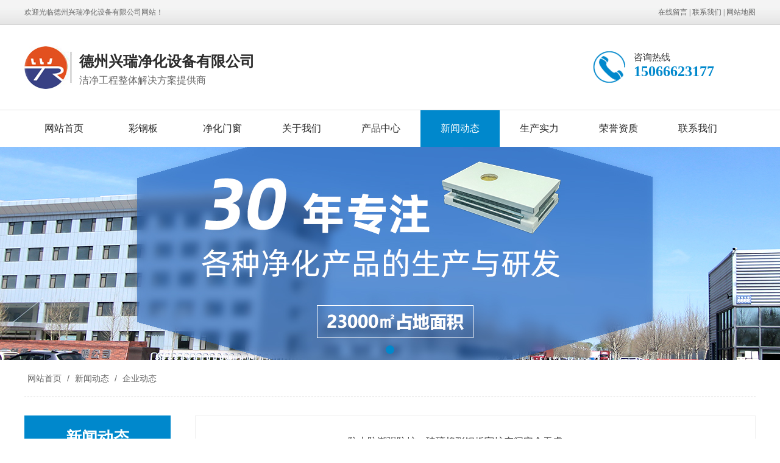

--- FILE ---
content_type: text/html; charset=utf-8
request_url: http://www.rxcgb.com/news_256.html
body_size: 13052
content:

<!DOCTYPE html>
<html lang="zh-cn">
<head>
<meta charset="UTF-8">
<meta http-equiv="X-UA-Compatible" content="ie=edge">
<meta name="description" content='在企业动态栏目您可以了解到德州兴瑞净化设备有限公司生产的彩钢板,纸蜂窝彩钢板,岩棉彩钢板,不锈钢复合板,玻镁彩钢板,净化门窗,洁净钢板门,不锈钢净化门窗,玻璃棉彩钢板等产品的相关资讯,欢迎点击了解' />
<meta name="keywords" content='彩钢板,山东彩钢板,河北彩钢板,纸蜂窝彩钢板,岩棉彩钢板,不锈钢复合板,玻镁彩钢板,洁净门,净化门窗,洁净钢板门,不锈钢净化门窗,玻璃棉彩钢板' />
<title>企业动态_德州兴瑞净化设备有限公司</title>
<link rel="alternate" media="only screen and(max-width: 640px)" href="http://m.rxcgb.com/news_256.html" />
<script src="/mfile/tz/check_phone.js" type="text/javascript"></script>
<link href="/mfile/tz/model.css" rel="stylesheet" type="text/css" />
<link href="/mfile/tz/animate.css" rel="stylesheet" type="text/css" />
<style id="css" type="text/css" rel="stylesheet">

body{}#mOuterBox{}#mBody1,#dBody1{background-position: 0% 0%;}#mBody2,#dBody2{background-position: 0% 0%;}</style>
</head>
<body><div id="mBody1">
<div id="mBody2">
<div id="mOuterBox"><div id="mTop" class="ct" style="overflow: hidden;">
<div id="mTopMiddle" class="ct" style="background-image: url(&quot;/ufile/109217/637363626353190635.png&quot;); background-repeat: repeat-x; margin: 0px auto;">
<div class="ct" style="margin-left: auto; margin-right: auto; margin-top: 0px;" force="" id="tmf0"><div class="ct" style="margin: 0px auto; width: 1200px; clear: both;" id="tmf1"><div class="mf" id="tmf5"><div id="_ctl0__ctl0_box" class="box7"><style>
    img {
        border: 0;
    }
    body {
        color: #666;
        font-family: 微软雅黑;
    }
    a {
        color: #666;
        text-decoration: none;
    }
    a:hover {
        text-decoration: underline;
    }
    .top_left {
        float: left;
        line-height: 40px;
        font-family: 宋体;
    }
    .top_right {
        float: right;
        text-align: right;
        line-height: 40px;
        font-family: 宋体;
    }
</style>
<div class="top_left">
	欢迎光临德州兴瑞净化设备有限公司网站！
</div>
<div class="top_right">
	<a href="guestbook_264.html" title="在线留言" rel="nofollow">在线留言</a> | <a href="show_252.html" rel="nofollow" title="联系我们">联系我们</a> | <a href="sitemap.xml" target="_blank" title="网站地图">网站地图</a> 
</div></div>
</div><div style="width: auto;" class="ct_box" id="tmf2">         <div class="ct" style="float: left; margin-top: 35px; width: 77.5%;" id="tmf3"><div class="mf" id="tmf4"><div id="_ctl0__ctl1_box" class="box2_1"><style>
#mTop, #mBottom, #mBody1, #mBody2 {
    min-width: 1200px;
}
body,div,dl,dt,dd,ul,ol,li,h1,h2,h3,h4,h5,h6,pre,code,form,fieldset,legend,input,button,textarea,p,blockquote,th,td{margin:0;padding:0;}
a{text-decoration:none; color: inherit;}
ul,li{list-style:none}
img { max-width: 100%; vertical-align: middle; border: 0; }
input:autofill {border:none ! important;}
input:-webkit-autofill {border:none ! important;}
.fl{float:left}
.fr{float:right}
.logo_h{font-family: "微软雅黑";color:#2b2b2b;clear:both;margin:0;padding:0}
.logo_h .logot{display:block;float:left}
.logo_h .logon{float:left;margin-left:10px;margin-top:5px}
.logo_h .logon h2{font-size:24px;margin: 5px 0}
.logo_h .logon p{font-size:16px;margin: 0 ;color:#666}
</style>
<div class="logo_h"><img class="logot" alt="公司logo" src="/uFile/109217/image/20209188364380.jpg">
<div class="logon">
<h2>德州兴瑞净化设备有限公司</h2>
<p>洁净工程整体解决方案提供商</p>
</div>
</div>
<script type="text/javascript">
        (function(a, b, c, d, e, j, s) {
          a[d] = a[d] || function() {
            (a[d].a = a[d].a || []).push(arguments);
          };
          j = b.createElement(c),
            s = b.getElementsByTagName(c)[0];
          j.async = true;
          j.charset = 'UTF-8';
          j.src = 'https://widget.shangmengtong.cn/iframe/kf.js?r='+ Math.random();
          s.parentNode.insertBefore(j, s);
        })(window, document, 'script', '_tzClient');
        _tzClient('config',{comId: 'P8UzB2efBCOGDilPLUK6XDoo', source: 947});
    </script></div>
<script src="/mfile/tz/check_phone.js" type="text/javascript"></script></div></div>         <div class="ct" style="float: right; margin-top: 35px; width: 22.5%;" id="tmf6"><div class="mf" id="tmf9"><div id="_ctl0__ctl2_box" class="box7"><style>
.rx{ display:block; width:190px;height:60px;padding-left: 70px; padding-top: 10px;background:url(/uFile/109217/image/2020929103143428.png) no-repeat center left/60px;font-family: 微软雅黑;}
.rx span{ display:block; width:173px; font-size:15px; color:#333;}
.rx b{display:block;font-size:24px; color:#0088cc;}
</style>
<div class="rx">
	<span>咨询热线</span> <b>15066623177</b> 
</div></div>
</div></div>         <div style="clear:both"></div>         </div><div class="mf" style="margin-top: 35px;" id="tmf10">
<style name="diy">
*{ margin:0; padding:0;}
.box185_-5538{font-family: arial, sans-serif; width:1200px; height:60px;}
.box185_-5538 ul {padding:0; margin:0;list-style-type: none;}
.box185_-5538 ul li {float:left; position:relative;}
.box185_-5538 ul .bor{ height:40px; width:0; background:#8a4603;}
.box185_-5538 ul li a, .box185_-5538 ul li a:visited {display:block; text-align:center; text-decoration:none; width:130px; height:60px; color:#282828; background:#fff; line-height:60px; font-size:16px; }
.box185_-5538 ul li ul {display:none;z-index:999;}
.box185_-5538 ul li:hover a {color:#fff; background:#0088cc;}
.box185_-5538 ul li.selected a {color:#fff; background:#0088cc;}
.box185_-5538 ul li:hover ul {display:block; position:absolute; top:61px; left:0; width:130px; }
.box185_-5538 ul li:hover ul li a {display:block; font-size:16px; background:#0088cc; border-bottom:solid 1px rgba(255,255,255,.2); color:#fff; height:60px; line-height:60px;}
.box185_-5538 ul li:hover ul li a:hover {background:#0088cc; color:#fff;}
</style><div id="_ctl0__ctl3_box" class="box185_-5538">
    <script type="text/javascript" src="/mfile/tz/jquery.js"></script>
    <script type="text/javascript" src="/mfile/tz/nav_helper.js"></script>
    <ul>
        
                <li class="text_box">
                    <a class="hide" href="/">网站首页</a>
                    
                </li>
            
                <li class="bor"></li>
            
                <li class="text_box">
                    <a class="hide" href="product_109.html">彩钢板</a>
                    
                </li>
            
                <li class="bor"></li>
            
                <li class="text_box">
                    <a class="hide" href="/product_140.html">净化门窗</a>
                    
                </li>
            
                <li class="bor"></li>
            
                <li class="text_box">
                    <a class="hide" href="show_225.html">关于我们</a>
                    <ul><li><a href="show_225.html"  data-lenth="4-10" >公司介绍</a></li><li><a href="image_194.html"  data-lenth="4-10" >企业风采</a></li></ul>
                </li>
            
                <li class="bor"></li>
            
                <li class="text_box">
                    <a class="hide" href="product_108.html">产品中心</a>
                    <ul><li><a href="product_109.html"  data-lenth="5-10" >机制彩钢板</a></li><li><a href="product_115.html"  data-lenth="5-10" >手工彩钢板</a></li><li><a href="product_140.html"  data-lenth="3-10" >净化门</a></li><li><a href="product_265.html"  data-lenth="3-10" >传递窗</a></li><li><a href="product_271.html"  data-lenth="3-10" >风淋室</a></li><li><a href="product_272.html"  data-lenth="3-10" >净化灯</a></li></ul>
                </li>
            
                <li class="bor"></li>
            
                <li class="text_box">
                    <a class="hide" href="news_256.html">新闻动态</a>
                    <ul><li><a href="news_256.html"  data-lenth="4-10" >企业动态</a></li><li><a href="news_257.html"  data-lenth="4-10" >行业新闻</a></li><li><a href="news_258.html"  data-lenth="4-10" >常见问题</a></li></ul>
                </li>
            
                <li class="bor"></li>
            
                <li class="text_box">
                    <a class="hide" href="image_268.html">生产实力</a>
                    <ul><li><a href="image_268.html"  data-lenth="4-10" >生产设备</a></li><li><a href="image_269.html"  data-lenth="4-10" >生产车间</a></li><li><a href="image_270.html"  data-lenth="4-10" >仓库实景</a></li></ul>
                </li>
            
                <li class="bor"></li>
            
                <li class="text_box">
                    <a class="hide" href="image_255.html">荣誉资质</a>
                    <ul><li><a href="image_266.html"  data-lenth="4-10" >荣誉证书</a></li></ul>
                </li>
            
                <li class="bor"></li>
            
                <li class="text_box">
                    <a class="hide" href="show_252.html">联系我们</a>
                    <ul><li><a href="show_252.html"  data-lenth="4-10" >联系我们</a></li><li><a href="guestbook_264.html"  data-lenth="4-10" >在线留言</a></li></ul>
                </li>
            
    </ul>
    <div class="clear"></div>
</div>
<script type="text/javascript">
    new NavHelper($("#_ctl0__ctl3_box .text_box").children("a"), "selected", "hide", {
        SelectedHandler: function (aJq, selClassName) {
            aJq.parent("li").attr("class", selClassName);
        }
    });
    $("#_ctl0__ctl3_box").parentsUntil("body").css("overflow", "visible");
</script>
</div></div></div><div class="mf" id="tmf7">
<style name="diy">
.box844_-2556 *{ margin: 0;padding: 0;}
.box844_-2556 a { text-decoration: none;}
.box844_-2556 a:hover { text-decoration: none;}
.box844_-2556 ul, .box844_-2556 li { list-style: none;}
.box844_-2556 img { border: none; vertical-align: middle;}
.box844_-2556 { font: 12px "Microsoft YaHei";color: #666;}
.box844_-2556 .banner-box { height: 350px; position: relative; overflow: hidden;}
.box844_-2556 .banner-box .bands { }
.box844_-2556 .banner-box .bands li { width: 100%; height: 350px; background-position: 50% 0%; background-repeat: no-repeat;}
.box844_-2556 .banner-box .bands li a { display: block; height: 100%;}
.box844_-2556 .banner-btns {}
.box844_-2556 .banner-btns .btns-box { }
.box844_-2556 .banner-btns .btns-box a {display: block; width: 49px; height: 104px; position: absolute; top: 50%; margin-top: -52px; filter: alpha(opacity=40); -moz-opacity: 0.4; opacity: 0.4; -webkit-transition: all ease .3s; transition: all ease .3s;}
.box844_-2556 .banner-btns .btns-box a:hover {filter: alpha(opacity=100); -moz-opacity: 1; opacity: 1;}
.box844_-2556 .banner-btns .btns-box .prev-btn { left: 5%; background: url(mfile/844/images/foot.png) 0 0 no-repeat;}
.box844_-2556 .banner-btns .btns-box .next-btn { right: 5%; background: url(mfile/844/images/foot.png) -49px 0 no-repeat;}
.box844_-2556 .banner-btns .btns-box .hd {position:absolute; width: 100%; left: 0; bottom: 10px; text-align: center;}
.box844_-2556 .banner-btns .btns-box .hd li{ display: inline-block; width:10px; height:10px; border-radius :50%; margin:0 3px; background: transparent; border: 2px solid #0088cc; cursor:pointer;font-size: 0px;}
.box844_-2556 .banner-btns .btns-box .hd li.on{background:#0088cc;}
.box844_-2556 .p-n-btns{display:none}
</style><div id="_ctl0__ctl4_box" class="box844_-2556">
    <div class="banner-box" id="banner">
        <div class="bands">
            <ul class="banner-list">
                
                        <li style="background-image: url('/uFile/109217/banner/20201015171842394.jpg');"><a title="b2"
                            target="_self" href=""></a></li>
                    
            </ul>
        </div>
        <div class="banner-btns" style="height: 350px">
            <div class="btns-box">
                <div class="p-n-btns">
                    <a href="javascript:;" class="prev-btn" id="btn_prev_s"></a><a href="javascript:;"
                        class="next-btn" id="btn_next_s"></a>
                </div>
                <ul class="hd">
                    
                    <li>
                        1</li>
                    
                </ul>
            </div>
        </div>
    </div>
    <script type="text/javascript" src="/mfile/tz/jquery.js"></script>
    <script type="text/javascript" src="/mFile/tz/jquery.touchSlider.js"></script>
    
    <script type="text/javascript">
        jQuery(function ($) {
            $("#banner").hover(function () {
                $("#btn_prev_s,#btn_next_s").fadeIn()
            },function () {
                $("#btn_prev_s,#btn_next_s").fadeOut()
            })
            $dragBln = false;
            $(".bands").touchSlider({
                roll:false,
                flexible: true,
                speed: 200,
             
                delay:5000,
            btn_prev: $("#btn_prev_s"),
            btn_next: $("#btn_next_s"),
            paging: $(".btns-box li"),
            counter: function (e) {
                $(".btns-box li").removeClass("on").eq(e.current - 1).addClass("on");
            }
        });
        $(".bands").bind("mousedown", function () {
            $dragBln = false;
        })
        $(".bands").bind("dragstart", function () {
            $dragBln = true;
        })
        $(".bands a").click(function () {
            if (!$dragBln) {
                return true;
            }
        })
        timers = setInterval(function () { $("#btn_next_s").click(); }, 5000);
      $("#banner").hover(function () {
          clearInterval(timers);
      }, function () {
          timers = setInterval(function () { $("#btn_next_s").click(); },  5000);
        })
        $(".bands").bind("touchstart", function () {
            clearInterval(timers);
        }).bind("touchend", function () {
            timers = setInterval(function () { $("#btn_next_s").click(); },  5000);
      })
    });
    </script>
</div>
</div><div class="mf" id="tmf8">
<style name="diy">
.box10017_-4942 *{margin: 0;padding: 0;box-sizing: border-box;}
.box10017_-4942{font:14px/1.43 'Microsoft Yahei',Arial,sans-serif;color: #666;    width: 1200px;
    margin: 0 auto;
    padding: 20px 0;
    border-bottom: 1px #d1d1d1 dashed;}
.box10017_-4942 a{ height:30px;font-weight:700; line-height:20px;color:#666; text-decoration:none;font-family: "微软雅黑",Arial;font-weight:normal;margin:0 5px;}
.box10017_-4942 a:hover{text-decoration:none;color: #17494a;}
                                                                               

</style><div id="_ctl0__ctl5_box" class="box10017_-4942">
        <a href="/">网站首页</a>
        
                    /<a href="news_256.html" class="zj">
                    
                    新闻动态
                    </a> 
                
                    /<a href="news_256.html" class="zj">
                    
                    企业动态
                    </a> 
                
    </div></div></div>
</div>
<div id="mMax" class="k-mofang" style="margin: 30px auto; width: 1200px;" force="w">
<div class="ct" id="mSlide" style="float: left; overflow: hidden; width: 240px;">
<div class="mf" id="smf0">
<style name="diy">
.box201_-4348{font:14px/1.43 "Microsoft Yahei",Arial,sans-serif;color:#333; border-bottom: 8px #e2e2e2 solid;margin-bottom: 50px;}
.box201_-4348 *{margin:0;padding:0;box-sizing:border-box;}
.box201_-4348 .wkCl,.box201_-4348 .wkCr,.box201_-4348 .wbCl,.box201_-4348 .wbCr{}
.box201_-4348 .wkCl {padding:5px 0px;}
.box201_-4348 .wkCr{ background-position: right top;/*边距值*/}
.box201_-4348 .wbCl{ background-position: left bottom; height:10px; /*底部圆角高度值*/font-size:10px; line-height:10px;display:none;}
.box201_-4348 .wbCr{ background-position: right bottom; height:10px;margin-left:10px;/*底部圆角高度值*/}
/*内容框架部分*/

.box201_-4348 .zTitle{ }
.box201_-4348 .zTitle span{display:block; padding:18px 0; color:#fff; text-align:center; font-size:26px; background-color:#0088cc;font-weight:bold;}
/*总标题部分*/

.box201_-4348 .titleR{ height:48px;line-height:48px;margin: 10px 0;}
.box201_-4348 .titleR h1.selected1 a{background:#0088cc url(/ufile/93867/newdir1/tb11.png) no-repeat 185px center;color:#fff;border:1px solid #0088cc}
.box201_-4348 .titleR h1 a{background:url(/ufile/93867/newdir1/tb9.png) no-repeat 185px center;  text-decoration:none;color:#333;font-size:16px;font-weight:normal;padding-left: 25px;display:block;border-bottom: 1px dashed #eee;}
.box201_-4348 .titleR:hover h1 a{ background:#0088cc url(/ufile/93867/newdir1/tb11.png) no-repeat 185px center;color:#fff;border:1px solid #0088cc }
.box201_-4348 .titleR .more{ position:absolute; right:10px; top:8px;/*定位值*/ color:#FFFFFF; text-decoration:none; font-size:12px; display:none;/*隐藏更多*/}
/*标题部分*/

/*.box201_-4348 .cont,.box201_-4348 .ctr,.box201_-4348 .cbl,.box201_-4348 .cbr{ background:url(/iFile/201/1/nBg_14.jpg) no-repeat;}
.box201_-4348 .cont{ background-position:left top; margin-top:4px;}
.box201_-4348 .ctr{ background-position:right top; margin-left:10px; padding:10px 10px 0 0;}
.box201_-4348 .cbl{ background-position:left bottom; height:10px; font-size:10px; line-height:10px; margin-bottom:5px;}
.box201_-4348 .cbr{ background-position:right bottom; height:10px; margin-left:10px;}*/
/*内容框架部分*/

.box201_-4348 .boxCont{ }
.box201_-4348 .boxCont h2{ height:32px; line-height:32px;font-weight:normal;}
.box201_-4348 .boxCont h2 span{ font-size:12px;color:#666; text-decoration:none; display:block;  padding-left:22px;}
.box201_-4348 .boxCont h2 a{ text-decoration:none; background:none;}
.box201_-4348 .boxCont h2 a:hover span,.box201_-4348 .boxCont .zList li a:hover{ color:#0667aa; text-decoration:none;}
.box201_-4348 .boxCont .selected a{ color:#0c58a3; text-decoration:none;}
.box201_-4348 .boxCont .zList,.box201_-4348 .boxCont .zList_zi{ margin-bottom:5px;}
.box201_-4348 .boxCont .zList li{ border-bottom:#EAF1F9 1px solid; padding-left:15px; list-style:none;}
.box201_-4348 .boxCont .zList li a{ background:url(/iFile/201/1/icon_22.gif) no-repeat 8px 4px; *background:url(/iFile/201/1/icon_22.gif) no-repeat 8px 9px;  padding-left:18px; font-size:12px; font-family:Arial,"微软雅黑"; color:#3C3C3C; text-decoration:none; height:28px; line-height:28px;}

</style><div id="_ctl1__ctl0_box" class="box201_-4348">
    <div class="wtl" id="MenuKID201">
        <!--主体部分-->
        <div class="wtr" id="divUrlList">
            <!--主标题部分-->
            <div class="zTitle">
                <span>
                    新闻动态</span></div>
            <!--主标题部分-->
            <!--内容框架部分-->
            <div class="wkCl">
                <div class="wkCr">
                    
                            <!--标题部分-->
                            <div level="0">
                                <div class="title" level="1">
                                    <div class="titleR">
                                        <h1  class="selected1">
                                            <span id="h1-span-256" class="tuIcon_select" onclick="ToggleH1(256)">
                                            </span><a href="news_256.html"
                                                 title="企业动态"><span>
                                                    企业动态</span>
                                            </a>
                                        </h1>
                                    </div>
                                </div>
                                <!--标题部分-->
                                <!--内容部分-->
                                <div class="cont" level="2" id="h1-div-256" style="display: none;">
                                    <!--内容-->
                                    <div class="ctr">
                                        <div class="boxCont">
                                            
                                        </div>
                                    </div>
                                    <!--内容-->
                                    <div class="cbl">
                                        <div class="cbr">
                                        </div>
                                    </div>
                                </div>
                            </div>
                            <!--内容部分-->
                        
                            <!--标题部分-->
                            <div level="0">
                                <div class="title" level="1">
                                    <div class="titleR">
                                        <h1 >
                                            <span id="h1-span-257" class="tuIcon" onclick="ToggleH1(257)">
                                            </span><a href="news_257.html"
                                                 title="行业新闻"><span>
                                                    行业新闻</span>
                                            </a>
                                        </h1>
                                    </div>
                                </div>
                                <!--标题部分-->
                                <!--内容部分-->
                                <div class="cont" level="2" id="h1-div-257" style="display: none;">
                                    <!--内容-->
                                    <div class="ctr">
                                        <div class="boxCont">
                                            
                                        </div>
                                    </div>
                                    <!--内容-->
                                    <div class="cbl">
                                        <div class="cbr">
                                        </div>
                                    </div>
                                </div>
                            </div>
                            <!--内容部分-->
                        
                            <!--标题部分-->
                            <div level="0">
                                <div class="title" level="1">
                                    <div class="titleR">
                                        <h1 >
                                            <span id="h1-span-258" class="tuIcon" onclick="ToggleH1(258)">
                                            </span><a href="news_258.html"
                                                 title="常见问题"><span>
                                                    常见问题</span>
                                            </a>
                                        </h1>
                                    </div>
                                </div>
                                <!--标题部分-->
                                <!--内容部分-->
                                <div class="cont" level="2" id="h1-div-258" style="display: none;">
                                    <!--内容-->
                                    <div class="ctr">
                                        <div class="boxCont">
                                            
                                        </div>
                                    </div>
                                    <!--内容-->
                                    <div class="cbl">
                                        <div class="cbr">
                                        </div>
                                    </div>
                                </div>
                            </div>
                            <!--内容部分-->
                        
                    <span id="_ctl1__ctl0_lblMsg" style="color:Red;font-size:Larger;"></span>
                </div>
                <div class="wbCl">
                    <div class="wbCr">
                    </div>
                </div>
            </div>
            <!--内容框架部分-->
        </div>
        <!--主体部分-->
        <div class="wbl">
            <div class="wbr">
            </div>
        </div>
    </div>
    <script type="text/javascript" language="javascript" src="/ifile/55/MenuShrink.js"></script>
  <script type="text/javascript" src="/mfile/tz/jquery.js"></script>
    <script type="text/javascript">
       
        if ("true" == "true") {
            new NavMenuClass("divUrlList", function (aElement) {
                aElement.getLv(2).style.display = "";
            }, function (aElement) {
                var pLvEl = aElement.getLv(-1); //a带有level的父级           
                aElement.expAll();
                switch (parseInt(pLvEl.getAttribute("level"))) {
                    case 1:
                        var o2 = aElement.getLv(2);
                        var o1 = aElement.getLv(1);
                        o2.style.display = "";

                        break;
                    case 2:
                    case 0:
                        var o3 = aElement.getLv(3);
                        o3.style.display = "";
                        break;
                    case 3:
                        var o3 = aElement.getLv(-1);
                        break;
                }
            });
        }
        function trace() {
            if (typeof console != "undefined") {
                var cmdStr = "";
                for (var i = 0; i < arguments.length; i++) {
                    cmdStr += "arguments[" + i + "]" + ",";
                }
                eval("console.log(" + cmdStr.replace(/\,$/, "") + ");");
            }
        }
    </script>
    <script language="javascript" type="text/javascript">
//        function ToggleH1(index) {
//            if ($("#h1-div-" + index).is(":hidden")) {

//                $("#h1-div-" + index).show();
//                $("#h1-span-" + index).attr("class", "tuIcon_select");
//            } else {
//                $("#h1-div-" + index).hide();
//                $("#h1-span-" + index).attr("class", "tuIcon");
//            }
//        }

//        function ToggleH2(index) {
//            if ($("#h2-div-" + index).is(":hidden")) {
//                $("#h2-div-" + index).show();
//                $("#h2-span-" + index).attr("class", "tuIconS_select");
//            } else {
//                $("#h2-div-" + index).hide();
//                $("#h2-span-" + index).attr("class", "tuIconS");
//            }
//        }
    
    </script>
</div>
</div><div class="mf" id="smf1"><div id="_ctl1__ctl1_box" class="box7"><style>
.dphonePro{    
    overflow: hidden;
    background: #0088cc;
    padding: 20px 0;
    border-bottom: 8px #e2e2e2 solid;
}
.dphonePro dt{ float:left; background:url(/ufile/93855/image/dh.png) no-repeat center; margin-left:5px; width:72px; height:50px;}
.dphonePro dd{ margin-left:72px; color:#fff; padding:5px 13px; border-left:1px dotted #ccc;}
.dphonePro dd span{ font-size:13px;}
.dphonePro dd p{ font-size:20px; font-family:"Arial";}
</style>
<dl class="dphonePro">
	<dt>
	</dt>
	<dd>
		<span>免费咨询热线</span> 
		<p>
			18678352788
		</p>
	</dd>
</dl></div>
</div></div>
<div class="ct" id="mMain" style="float: left; margin-left: 40px; width: 920px; overflow: hidden;">
<div class="mf" id="mfid0">
<style name="diy">
@charset "UTF-8";
.box20045_-4973 { font: 14px/1.45 "Microsoft Yahei"; color: #666; /* 分页 */ }
.box20045_-4973 * { margin: 0; padding: 0; -webkit-box-sizing: border-box; box-sizing: border-box; }
.box20045_-4973 ul, .box20045_-4973 li { list-style: none; }
.box20045_-4973 img { max-width: 100%; vertical-align: middle; border: 0; }
.box20045_-4973 a { text-decoration: none; color: inherit; }
.box20045_-4973 .newsList { overflow: hidden; }
.box20045_-4973 .newsList li { padding: 30px; height: 191px; border: 1px solid #efefef; position: relative; cursor: pointer;margin-bottom: 30px; }
.box20045_-4973 .newsList li:hover .content .info { -webkit-transform: translateX(5%); transform: translateX(5%); }
.box20045_-4973 .newsList li:hover .content .info .title { color: #0088cc; }
.box20045_-4973 .img { width: 200px; height: 130px; overflow: hidden; }
.box20045_-4973 .img img { height: auto; }
.box20045_-4973 .content { position: absolute; left: 250px; top: 30px; right: 0; overflow: hidden; }
.box20045_-4973 .info { float: left; width: 92%; -webkit-transition: all ease-out 0.3s; transition: all ease-out 0.3s; }
.box20045_-4973 .info .title { display: block; padding: 0px 0 20px; font-size: 16px; color: #333; overflow: hidden; white-space: nowrap; text-overflow: ellipsis; }
.box20045_-4973 .info .other { overflow: hidden; margin-bottom: 10px; }
.box20045_-4973 .info .other .o-item { float: left; margin-right: 20px; }
.box20045_-4973 .info .other .o-item span.icon { display: inline-block; width: 20px; height: 20px; vertical-align: bottom; background-repeat: no-repeat; background-position: center center; margin-right: 3px; }
.box20045_-4973 .info .other .o-item .icon-date { background-image: url(/ufile/93867/newdir1/date.png); background-size: 20px auto; }
.box20045_-4973 .info .other .o-item .icon-check { background-image: url(/ufile/93867/newdir1/check.png); background-size: 20px auto; }
.box20045_-4973 .info .other .o-item .icon-author { background-image: url(/ufile/93867/newdir1/author.png); background-size: 20px auto; }
.box20045_-4973 .info .other .o-item .txt { color: #666; }
.box20045_-4973 .info .main { font-size: 12px; line-height: 2; display: -webkit-box; color: #999; overflow: hidden; text-overflow: ellipsis; -webkit-line-clamp: 2; -webkit-box-orient: vertical; }
.box20045_-4973 .date { padding-top: 15px; float: right; }
.box20045_-4973 .num { font-size: 28px; color: #999; }
.box20045_-4973 .ins { display: block; text-align: right; padding-top: 30px; color: #c3c3c3; font-size: 16px; }
.box20045_-4973 .page1 { text-align: center; margin: 30px 0; color: #666; font-size: 12px; }
.box20045_-4973 .page1 a { display: inline-block; line-height: 24px; padding: 0 7px; margin: 0 3px; border: 1px solid #ededed; color: #666; -webkit-transition: all ease .3s; transition: all ease .3s; }
.box20045_-4973 .page1 .page_all > span { padding: 0 3px; }
.box20045_-4973 .page1 a.pagenum, .box20045_-4973 .page1 a:hover { background: #0088cc; border-color: #0088cc; color: #fff; }
.box20045_-4973 .page1 select { color: #666; padding-left: 3px; outline: none; }

</style><div id="_ctl2_box" class="box20045_-4973">
    <ul class="newsList">
        
                <li>
                    <div class="img">
                        <a href="news_view_627_256.html" title="防火防潮强防护，玻璃棉彩钢板守护空间安全无虞" target="_self">
                            <img src="/uFile/109217/caigangban/20230923154234_8475_zs.png"  style=";" alt="防火防潮强防护，玻璃棉彩钢板守护空间安全无虞" />
                        </a>
                    </div>
                    <div class="content">
                        <div class="info">
                            <a class="title" href="news_view_627_256.html" title="防火防潮强防护，玻璃棉彩钢板守护空间安全无虞" target="_self">
                                防火防潮强防护，玻璃棉彩钢板守护空间安全无虞
                            </a>
                            <div class="other">
                                <div class="o-item">
                                    <span class="icon icon-date"></span><span class="txt">2025-07-31</span>
                                </div>
                                <div class="o-item">
                                    <span class="icon icon-check"></span><span class="txt">5条浏览</span>
                                </div>
                                <div class="o-item">
                                    <span class="icon icon-author"></span><span class="txt">admin</span>
                                </div>
                            </div>
                            <p class="main">
                                防火防潮强防护：玻璃棉彩钢板构筑安全空间在现代化建筑领域，防火与防潮是保障空间安全的需求。高温、明火..
                            </p>
                        </div>
                    </div>
                </li>
            
                <li>
                    <div class="img">
                        <a href="news_view_650_256.html" title="洁净门化学性能介绍" target="_self">
                            <img src="/uFile/109217/caigangban/20230923154235_4568_zs.jpg"  style=";" alt="洁净门化学性能介绍" />
                        </a>
                    </div>
                    <div class="content">
                        <div class="info">
                            <a class="title" href="news_view_650_256.html" title="洁净门化学性能介绍" target="_self">
                                洁净门化学性能介绍
                            </a>
                            <div class="other">
                                <div class="o-item">
                                    <span class="icon icon-date"></span><span class="txt">2026-01-15</span>
                                </div>
                                <div class="o-item">
                                    <span class="icon icon-check"></span><span class="txt">1条浏览</span>
                                </div>
                                <div class="o-item">
                                    <span class="icon icon-author"></span><span class="txt">admin</span>
                                </div>
                            </div>
                            <p class="main">
                                洁净门的化学性能主要体现在其耐腐蚀性、稳定性和耐用性上。以下是关于洁净门化学性能的详细介绍：1.耐腐..
                            </p>
                        </div>
                    </div>
                </li>
            
                <li>
                    <div class="img">
                        <a href="news_view_649_256.html" title="彩钢板物理性能介绍" target="_self">
                            <img src="/uFile/109217/caigangban/20230923154235_4568_zs.jpg"  style=";" alt="彩钢板物理性能介绍" />
                        </a>
                    </div>
                    <div class="content">
                        <div class="info">
                            <a class="title" href="news_view_649_256.html" title="彩钢板物理性能介绍" target="_self">
                                彩钢板物理性能介绍
                            </a>
                            <div class="other">
                                <div class="o-item">
                                    <span class="icon icon-date"></span><span class="txt">2026-01-08</span>
                                </div>
                                <div class="o-item">
                                    <span class="icon icon-check"></span><span class="txt">1条浏览</span>
                                </div>
                                <div class="o-item">
                                    <span class="icon icon-author"></span><span class="txt">admin</span>
                                </div>
                            </div>
                            <p class="main">
                                彩钢板的物理性能表现出色，主要体现在以下几个方面：1.重量轻：其单位面积重量通常在10-14千克/平..
                            </p>
                        </div>
                    </div>
                </li>
            
                <li>
                    <div class="img">
                        <a href="news_view_648_256.html" title="纸蜂窝彩钢板规格型号介绍" target="_self">
                            <img src="/uFile/109217/caigangban/20230923154234_8787_zs.png"  style=";" alt="纸蜂窝彩钢板规格型号介绍" />
                        </a>
                    </div>
                    <div class="content">
                        <div class="info">
                            <a class="title" href="news_view_648_256.html" title="纸蜂窝彩钢板规格型号介绍" target="_self">
                                纸蜂窝彩钢板规格型号介绍
                            </a>
                            <div class="other">
                                <div class="o-item">
                                    <span class="icon icon-date"></span><span class="txt">2026-01-01</span>
                                </div>
                                <div class="o-item">
                                    <span class="icon icon-check"></span><span class="txt">1条浏览</span>
                                </div>
                                <div class="o-item">
                                    <span class="icon icon-author"></span><span class="txt">admin</span>
                                </div>
                            </div>
                            <p class="main">
                                纸蜂窝彩钢板是一种结合了轻质、高强度和隔热性能优异的建筑材料。其规格型号多样，以满足不同领域的应用需..
                            </p>
                        </div>
                    </div>
                </li>
            
                <li>
                    <div class="img">
                        <a href="news_view_647_256.html" title="净化门窗的优点介绍" target="_self">
                            <img src="/uFile/109217/caigangban/20230923154236_4099_zs.png"  style=";" alt="净化门窗的优点介绍" />
                        </a>
                    </div>
                    <div class="content">
                        <div class="info">
                            <a class="title" href="news_view_647_256.html" title="净化门窗的优点介绍" target="_self">
                                净化门窗的优点介绍
                            </a>
                            <div class="other">
                                <div class="o-item">
                                    <span class="icon icon-date"></span><span class="txt">2025-12-25</span>
                                </div>
                                <div class="o-item">
                                    <span class="icon icon-check"></span><span class="txt">1条浏览</span>
                                </div>
                                <div class="o-item">
                                    <span class="icon icon-author"></span><span class="txt">admin</span>
                                </div>
                            </div>
                            <p class="main">
                                净化门窗在现代建筑中扮演着至关重要的角色，其优点显著且多样。首先，高度密封性是净化门窗的一大亮点，它..
                            </p>
                        </div>
                    </div>
                </li>
            
    </ul>
    <div class="page1">
        <div class="textr">
            <span class="page_all">共找到<span class="p_page">5</span>页<span
                class="jl">216</span>条相关记录</span>
            <a href="javascript:void(0)" class="fristimg"><span>首页</span></a>
            <a href="javascript:void(0)" class="preimg"><span>上一页</span></a>
            
            <span><a href="javascript:void(0)" class="pagenum">
                1</a></span>
            
            <span><a href="/news_256_2.html" >
                2</a></span>
            
            <span><a href="/news_256_3.html" >
                3</a></span>
            
            <span><a href="/news_256_4.html" >
                4</a></span>
            
            <span><a href="/news_256_5.html" >
                5</a></span>
            
            <a href="/news_256_2.html" class="nextimg"><span>下一页</span></a>
            <a href="/news_256_44.html" class="lastimg"><span>尾页</span></a>
            <span class="tz_page">转到页
                <select id="Jump_page" onchange="JavaScript:window.location.href=this.value">
                    
                    <option selected="selected" value="javascript:void(0)">
                        1</option>
                    
                    <option  value="/news_256_2.html">
                        2</option>
                    
                    <option  value="/news_256_3.html">
                        3</option>
                    
                    <option  value="/news_256_4.html">
                        4</option>
                    
                    <option  value="/news_256_5.html">
                        5</option>
                    
                </select>
            </span>
        </div>
    </div>
</div>
</div></div>
<div style="clear:both"></div>
</div> 
<div id="mBottom" class="ct" style="overflow: hidden;">
<div id="mBottomMiddle" class="ct" style="padding-top: 0px;">
<div class="mf" id="bmf0"><div id="_ctl3__ctl0_box" class="box10"><style>
.footer_main {
	position: relative;
	width: 100%;
	height: 368px;
	background-color: #0088cc;
	overflow: hidden;
}
.footer{
      width:1200px;
      margin:0 auto;
}
.foot_z {
	float: left;
	margin-top: 50px;
	border-right: #fff solid 1px;
        padding:0 80px 20px;
}
.foot_z h3 {
	font-size: 18px;
	color: #fff;
}
.foot_z h3 i {
	display: block;
	width: 40px;
	height: 1px;
	background-color: #fff;
	margin-top: 16px;
}
.foot_z p {
	display: block;
	margin-top: 24px;
	font-size: 16px;
	color: #fff;
}
.foot_z ul {
	display: inline-block;
	padding-top: 14px;
}
.foot_z ul li {
	display: block;
	font-size: 14px;
	color: #fff;
	line-height: 20px;
	padding-top: 10px;
}
.foot_y {
    float: left;
    margin-top: 50px;
    padding: 0 40px 60px 70px;
    border-right: #fff solid 1px;
    border-left: #fff solid 1px;
}
.foot_y h3 {
	font-size: 18px;
	color: #fff;
	padding-bottom: 20px;
}
.foot_y h3 i {
	display: block;
	width: 40px;
	height: 1px;
	background-color: #fff;
	margin-top: 16px;
}
.foot_y ul{
    width: 200px;
}
.foot_y ul li{
   float:left;
   width:100px;
   margin-bottom:10px
}
.foot_y ul li a{
  color:#fff;
  font-size:14px
}
.foot_j1{
    float: left;
    margin-top: 50px;
    padding-bottom: 10px;
    padding: 0 80px 50px;
    border-right: 1px #fff solid;
}
.foot_j {
   float: left;
    width: 150px;
    text-align: center;
}
.foot_j:first-child{
 margin-right:40px
}
.foot_j b {
	display: block;
	width: 148px;
	height: 148px;
	text-align: center;
}
.foot_j b img {
	width: 148px;
	height: 148px;
	display: inline-block;
	background-size: 100%;
	margin-top: 10px;
}
.foot_j p {
	display: inline-block;
	font-size: 14px;
	color: #fff;
	padding-top: 20px;
}
.foot_j span {
	display: inline-block;
	font-size: 14px;
	color: #fff;
	padding-top: 5px;
}
.foot_y .item .txt.tel {
	margin-left: 5px;
}
.copy {
    text-align: center;
    font-size: 16px;
    line-height: 48px;
    background: #0079b6;
    color: #fff;
    border: 1px #0079b6 solid;
}
.copy a{
color:#fff
}
</style>
<div class="footer_main">
<div class="footer clearfix">
<div>
<div class="foot_y">
<h3>页面导航<i></i></h3>
<ul>
<li><a href="/">网站首页</a></li>
<li><a href="show_225.html">关于我们</a></li>
<li><a href="product_108.html">产品中心</a></li>
<li><a href="news_256.html">新闻动态</a></li>
<li><a href="image_254.html">生产实力</a></li>
<li><a href="image_255.html">荣誉资质</a></li>
<li><a href="show_252.html">联系我们</a></li>
</ul>
</div>
<div class="foot_j1">
<div class="foot_j"><b><img src="/uFile/109217/image/2020918102531719.png"></b>
<p>手机网站</p>
</div>
<div class="foot_j"><b><img src="/uFile/109217/image/20201118111036563.jpg"></b>
<p>扫一扫</p>
</div>
</div>
<div class="foot_z">
<h3>联系我们<i></i></h3>
<p>德州兴瑞净化设备有限公司</p>
<ul>
<li>邮箱：15066623177@139.com</li>
<li>手机：18678352788</li>
<li>电话：0534-2759088</li>
<li>地址：德州天衢东路6666号<br>创源空调院内</li>
</ul>
</div>
</div>
</div>
</div>
<div class="copy">Copyright &copy; 2020德州兴瑞净化设备有限公司 <span>版权所有</span> <a href="/sitemap.html" style="color: #ffffff;">网站地图</a> 技术支持：<a href="http://www.jisu360.cn" style="color: #ffffff;">极速互联</a>
<script type="text/javascript">
var _bdhmProtocol = (("https:" == document.location.protocol) ? " https://" : " http://");
document.write(unescape("%3Cscript src='" + _bdhmProtocol + "hm.baidu.com/h.js%3F7152241fc9a520b3e8c1db04fe412c90' type='text/javascript'%3E%3C/script%3E"));
</script>
</div>
<script>
$(function(){
 $(window).scroll(function(){
var scoll=$(window).scrollTop();
if(scoll>=300){
$('#mTopMiddle > .ct:first').addClass('fixed')
}
else{
$('#mTopMiddle > .ct:first').removeClass('fixed')}
 })
})
</script></div>

</div></div>
</div></div>
</div>
</div></body>
</html>
<!--cache time:2026-01-15 15:50:47-->